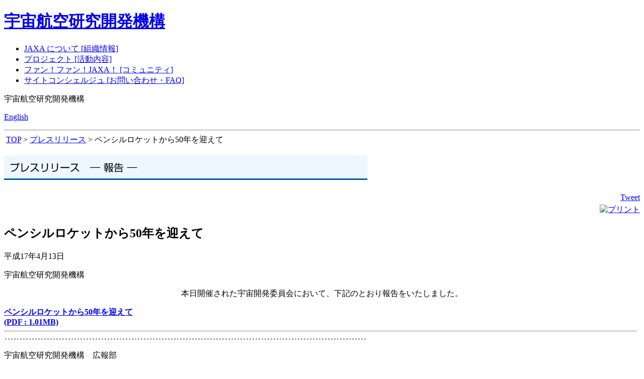

--- FILE ---
content_type: text/html
request_url: https://www.jaxa.jp/press/2005/04/20050413_sac_pencil50_j.html
body_size: 1984
content:
<!DOCTYPE html PUBLIC "-//W3C//DTD XHTML 1.0 Transitional//EN" "http://www.w3.org/TR/xhtml1/DTD/xhtml1-transitional.dtd">
<html xmlns="http://www.w3.org/1999/xhtml" xml:lang="ja" lang="ja">
<head>
<meta http-equiv="content-type" content="text/html; charset=Shift_JIS" />
<meta http-equiv="Content-Style-Type" content="text/css" />
<title>JAXA｜ペンシルロケットから50年を迎えて</title>
<link href="/shared/css/global.css" rel="stylesheet" media="all" />
<link href="/shared/css/about.css" rel="stylesheet" media="all" />
<link href="/shared/css/ie_press_arch_j.css" rel="stylesheet" media="all" />
<link href="/shared/css/print.css" rel="stylesheet" media="print" />
<link href="/common/css/navigation_new.css" rel="stylesheet" media="all" />
<script type="text/javascript" src="/shared/js/foundation.js"></script>
</head>
<body>
<div id="area_header"><div class="area_header_pad"><div class="area_header_pad"><div class="area_header_pad"><div class="area_header_pad clearfix">
	<h1><a href="/index_j.html">宇宙航空研究開発機構</a></h1>
	<ul class="clearfix">
		<li><a class="gn_01" href="/about/index_j.html">JAXA について [組織情報]</a></li>
		<li><a class="gn_02" href="/projects/index_j.html">プロジェクト [活動内容]</a></li>
		<li><a class="gn_03" href="http://fanfun.jaxa.jp/">ファン！ファン！JAXA！ [コミュニティ]</a></li>
		<li><a class="gn_04" href="http://fanfun.jaxa.jp/navigator/">サイトコンシェルジュ [お問い合わせ・FAQ]</a></li>
	</ul>
	<div id="header_right" class="clearfix">
				<div class="clearfix">
					<p><span>宇宙航空研究開発機構</span></p>
				</div>
		<p><span><a href="http://global.jaxa.jp/">English</a></span></p>
	</div>
<!-- /area_header --></div></div></div></div></div>
<div id="contentarea">
<div id="contentarea_back">
<!-- ヘッダーここから -->
<script type="text/javascript">
var gaJsHost = (("https:" == document.location.protocol) ? "https://ssl." : "http://www.");
document.write(unescape("%3Cscript src='" + gaJsHost + "google-analytics.com/ga.js' type='text/javascript'%3E%3C/script%3E"));</script>
<script type="text/javascript">
var pageTracker = _gat._getTracker("UA-5278794-1");
pageTracker._trackPageview();</script>


<!-- ヘッダーここまで -->
<div class="clear-both">
<hr />
</div>
<div id="contentbody"> 
<div id="breadcrumb">&nbsp;<a href="/">TOP</a>&nbsp;&gt;&nbsp;<a href="/press/index_j.html">プレスリリース</a>&nbsp;&gt;&nbsp;ペンシルロケットから50年を迎えて</div>
<!-- メインコンテンツ -->
<a name="honbun"></a>
<div id="pressarea">
<h2><img src="/press/img/index_title_report.gif" alt="プレスリリース" width="722" height="49" /></h2>

<div id="pressreleases-container">

<div style="text-align:right; margin-top:5px;">
<script type="text/javascript"><!--
  var url = "http://www.facebook.com/plugins/like.php?locale=ja_JP&href=" + encodeURIComponent(location.href) + "&layout=button_count&show_faces=true&width=110&action=like&colorscheme=light";
  document.write('<iframe src="' + url + '" allowtransparency="true" style="border: medium none ; overflow: hidden; width: 110px; height: 20px;" frameborder="0" scrolling="no"></iframe>');
  //--></script>
<a href="http://twitter.com/share" class="twitter-share-button" data-count="horizontal" data-lang="ja">Tweet</a><script charset="utf-8" type="text/javascript" src="http://platform.twitter.com/widgets.js"></script></div>
<div id="printbutton_area" style="text-align:right; margin-top:5px;"><a href="javascript:print();" class="print"><img src="/shared/img/common/button_print.gif" alt="プリント" width="71" height="19" border="0" /></a></div>



<div id="number"></div>
<div id="number"></div>
	<div id="headline"><h2 id="pressSubject">ペンシルロケットから50年を迎えて</h2></div>
	
	<div id="releases-date">平成17年4月13日</div>
	<div id="publisher"><p>宇宙航空研究開発機構</p></div>

	<div id="body-press-release">

	<div id="contents">
<div id="document"><p><div align="center"><p class="notice">本日開催された宇宙開発委員会において、下記のとおり報告をいたしました。</p></div></p></div>
</div>


<div id="body-press-documents">
<strong><strong><a href="http://www.jaxa.jp/press/2005/04/20050413_sac_pencil50_j.pdf">ペンシルロケットから50年を迎えて<br />
(PDF : 1.01MB)</a></strong> 
</strong>
</div>

	</div>

<table align="right">
<tr>
<td><div id="contact-info-title" style="display:none">問い合わせ先：</div>
<div id="contact-info"><p></p></div></td>
</tr>
</table>
<div class="clear-both">
<hr />
</div>
	
		<img src="/press/img/press_line.gif" width="722" height="13" /><br />
	<div id="body-attachment"><p></p></div>

	<div id="related-documents-title" style="display:none">関連資料：</div>
	<div id="related-documents"><p></p></div>
	<div id="related-link-title" style="display:none">関連リンク:</div>
	<div id="related-link"><p></p></div>
	<p>宇宙航空研究開発機構　広報部<br />TEL：03-6266-6413～6417<br />FAX：03-6266-6910</p>
	<div id="back_to_pressindex"><a href="index_j.html">2005年4月のインデックス</a></div>
</div>


</div>
<!-- メインコンテンツここまで -->
</div>
<div class="clear-both">
<hr />
</div>
<div id="contentarea_back_bottom">
<hr />
</div>
</div>
<div id="footer">
<div id="copyright">
&copy; 2003 Japan Aerospace Exploration Agency
</div>
</div>

<div class="clear-both">
<hr />
</div>
</div>


</body>
</html>